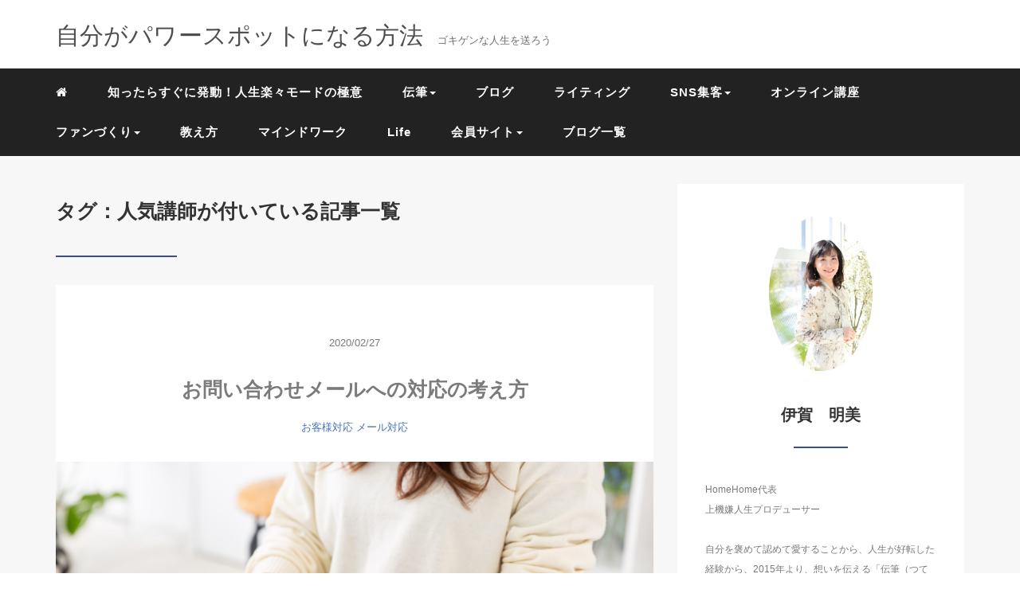

--- FILE ---
content_type: text/html; charset=UTF-8
request_url: https://igaakemi.com/tag/%E4%BA%BA%E6%B0%97%E8%AC%9B%E5%B8%AB/
body_size: 8356
content:
<!DOCTYPE HTML>
<html lang="ja">
<head>
<link rel="stylesheet" href="https://igaakemi.com/wp-content/themes/mblog_ver3/style.css" type="text/css"/>

<meta charset="utf-8" />
<meta name="viewport" content="width=device-width, initial-scale=1">

<meta name="robots" content="noindex,follow">
<title>
人気講師 | 自分がパワースポットになる方法</title>

<!-- OGP設定 -->
<meta property="fb:app_id" content="292053215199993" />
<meta property="fb:admins" content="0000000000000" />
<meta name="twitter:card" value="summary_large_image"/>
<meta name="twitter:site" value="@minmay_akemi" />
<meta name="twitter:creator" value="@minmay_akemi" />
<meta name="twitter:title" value="お問い合わせメールへの対応の考え方"/>
<meta name="twitter:description" value=""/>

<meta property="og:site_name" content="自分がパワースポットになる方法" />
<meta property="og:description" content="" />
<meta property="og:type" content="website" />
<meta property="og:image" content="https://igaakemi.com/wp-content/themes/mblog_ver3/images/ogp.png" />
<meta name="twitter:image" value="/images/no-image.png" />
<!-- /OGP設定 -->

<link rel="shortcut icon" href="https://igaakemi.com/wp-content/themes/mblog_ver3/images/favicon.ico">

<!-- schema.org -->
<meta itemprop="name" content="お問い合わせメールへの対応の考え方">
<meta itemprop="description" content="https://igaakemi.com/mail-for-first-touch/">

<meta name='robots' content='max-image-preview:large' />
<link rel="alternate" type="application/rss+xml" title="自分がパワースポットになる方法 &raquo; 人気講師 タグのフィード" href="https://igaakemi.com/tag/%e4%ba%ba%e6%b0%97%e8%ac%9b%e5%b8%ab/feed/" />

<!-- SEO SIMPLE PACK 3.2.0 -->
<title>人気講師 | 自分がパワースポットになる方法</title>
<link rel="canonical" href="https://igaakemi.com/tag/%e4%ba%ba%e6%b0%97%e8%ac%9b%e5%b8%ab/">
<meta property="og:locale" content="ja_JP">
<meta property="og:type" content="website">
<meta property="og:title" content="人気講師 | 自分がパワースポットになる方法">
<meta property="og:url" content="https://igaakemi.com/tag/%e4%ba%ba%e6%b0%97%e8%ac%9b%e5%b8%ab/">
<meta property="og:site_name" content="自分がパワースポットになる方法">
<meta name="twitter:card" content="summary_large_image">
<!-- Google Analytics (gtag.js) -->
<script async src="https://www.googletagmanager.com/gtag/js?id=G-P0FNNY9X2X"></script>
<script>
	window.dataLayer = window.dataLayer || [];
	function gtag(){dataLayer.push(arguments);}
	gtag("js", new Date());
	gtag("config", "G-P0FNNY9X2X");
</script>
	<!-- / SEO SIMPLE PACK -->

<link rel='stylesheet' id='wp-block-library-css' href='https://igaakemi.com/wp-includes/css/dist/block-library/style.min.css?ver=6.2.8' type='text/css' media='all' />
<link rel='stylesheet' id='classic-theme-styles-css' href='https://igaakemi.com/wp-includes/css/classic-themes.min.css?ver=6.2.8' type='text/css' media='all' />
<style id='global-styles-inline-css' type='text/css'>
body{--wp--preset--color--black: #000000;--wp--preset--color--cyan-bluish-gray: #abb8c3;--wp--preset--color--white: #ffffff;--wp--preset--color--pale-pink: #f78da7;--wp--preset--color--vivid-red: #cf2e2e;--wp--preset--color--luminous-vivid-orange: #ff6900;--wp--preset--color--luminous-vivid-amber: #fcb900;--wp--preset--color--light-green-cyan: #7bdcb5;--wp--preset--color--vivid-green-cyan: #00d084;--wp--preset--color--pale-cyan-blue: #8ed1fc;--wp--preset--color--vivid-cyan-blue: #0693e3;--wp--preset--color--vivid-purple: #9b51e0;--wp--preset--gradient--vivid-cyan-blue-to-vivid-purple: linear-gradient(135deg,rgba(6,147,227,1) 0%,rgb(155,81,224) 100%);--wp--preset--gradient--light-green-cyan-to-vivid-green-cyan: linear-gradient(135deg,rgb(122,220,180) 0%,rgb(0,208,130) 100%);--wp--preset--gradient--luminous-vivid-amber-to-luminous-vivid-orange: linear-gradient(135deg,rgba(252,185,0,1) 0%,rgba(255,105,0,1) 100%);--wp--preset--gradient--luminous-vivid-orange-to-vivid-red: linear-gradient(135deg,rgba(255,105,0,1) 0%,rgb(207,46,46) 100%);--wp--preset--gradient--very-light-gray-to-cyan-bluish-gray: linear-gradient(135deg,rgb(238,238,238) 0%,rgb(169,184,195) 100%);--wp--preset--gradient--cool-to-warm-spectrum: linear-gradient(135deg,rgb(74,234,220) 0%,rgb(151,120,209) 20%,rgb(207,42,186) 40%,rgb(238,44,130) 60%,rgb(251,105,98) 80%,rgb(254,248,76) 100%);--wp--preset--gradient--blush-light-purple: linear-gradient(135deg,rgb(255,206,236) 0%,rgb(152,150,240) 100%);--wp--preset--gradient--blush-bordeaux: linear-gradient(135deg,rgb(254,205,165) 0%,rgb(254,45,45) 50%,rgb(107,0,62) 100%);--wp--preset--gradient--luminous-dusk: linear-gradient(135deg,rgb(255,203,112) 0%,rgb(199,81,192) 50%,rgb(65,88,208) 100%);--wp--preset--gradient--pale-ocean: linear-gradient(135deg,rgb(255,245,203) 0%,rgb(182,227,212) 50%,rgb(51,167,181) 100%);--wp--preset--gradient--electric-grass: linear-gradient(135deg,rgb(202,248,128) 0%,rgb(113,206,126) 100%);--wp--preset--gradient--midnight: linear-gradient(135deg,rgb(2,3,129) 0%,rgb(40,116,252) 100%);--wp--preset--duotone--dark-grayscale: url('#wp-duotone-dark-grayscale');--wp--preset--duotone--grayscale: url('#wp-duotone-grayscale');--wp--preset--duotone--purple-yellow: url('#wp-duotone-purple-yellow');--wp--preset--duotone--blue-red: url('#wp-duotone-blue-red');--wp--preset--duotone--midnight: url('#wp-duotone-midnight');--wp--preset--duotone--magenta-yellow: url('#wp-duotone-magenta-yellow');--wp--preset--duotone--purple-green: url('#wp-duotone-purple-green');--wp--preset--duotone--blue-orange: url('#wp-duotone-blue-orange');--wp--preset--font-size--small: 13px;--wp--preset--font-size--medium: 20px;--wp--preset--font-size--large: 36px;--wp--preset--font-size--x-large: 42px;--wp--preset--spacing--20: 0.44rem;--wp--preset--spacing--30: 0.67rem;--wp--preset--spacing--40: 1rem;--wp--preset--spacing--50: 1.5rem;--wp--preset--spacing--60: 2.25rem;--wp--preset--spacing--70: 3.38rem;--wp--preset--spacing--80: 5.06rem;--wp--preset--shadow--natural: 6px 6px 9px rgba(0, 0, 0, 0.2);--wp--preset--shadow--deep: 12px 12px 50px rgba(0, 0, 0, 0.4);--wp--preset--shadow--sharp: 6px 6px 0px rgba(0, 0, 0, 0.2);--wp--preset--shadow--outlined: 6px 6px 0px -3px rgba(255, 255, 255, 1), 6px 6px rgba(0, 0, 0, 1);--wp--preset--shadow--crisp: 6px 6px 0px rgba(0, 0, 0, 1);}:where(.is-layout-flex){gap: 0.5em;}body .is-layout-flow > .alignleft{float: left;margin-inline-start: 0;margin-inline-end: 2em;}body .is-layout-flow > .alignright{float: right;margin-inline-start: 2em;margin-inline-end: 0;}body .is-layout-flow > .aligncenter{margin-left: auto !important;margin-right: auto !important;}body .is-layout-constrained > .alignleft{float: left;margin-inline-start: 0;margin-inline-end: 2em;}body .is-layout-constrained > .alignright{float: right;margin-inline-start: 2em;margin-inline-end: 0;}body .is-layout-constrained > .aligncenter{margin-left: auto !important;margin-right: auto !important;}body .is-layout-constrained > :where(:not(.alignleft):not(.alignright):not(.alignfull)){max-width: var(--wp--style--global--content-size);margin-left: auto !important;margin-right: auto !important;}body .is-layout-constrained > .alignwide{max-width: var(--wp--style--global--wide-size);}body .is-layout-flex{display: flex;}body .is-layout-flex{flex-wrap: wrap;align-items: center;}body .is-layout-flex > *{margin: 0;}:where(.wp-block-columns.is-layout-flex){gap: 2em;}.has-black-color{color: var(--wp--preset--color--black) !important;}.has-cyan-bluish-gray-color{color: var(--wp--preset--color--cyan-bluish-gray) !important;}.has-white-color{color: var(--wp--preset--color--white) !important;}.has-pale-pink-color{color: var(--wp--preset--color--pale-pink) !important;}.has-vivid-red-color{color: var(--wp--preset--color--vivid-red) !important;}.has-luminous-vivid-orange-color{color: var(--wp--preset--color--luminous-vivid-orange) !important;}.has-luminous-vivid-amber-color{color: var(--wp--preset--color--luminous-vivid-amber) !important;}.has-light-green-cyan-color{color: var(--wp--preset--color--light-green-cyan) !important;}.has-vivid-green-cyan-color{color: var(--wp--preset--color--vivid-green-cyan) !important;}.has-pale-cyan-blue-color{color: var(--wp--preset--color--pale-cyan-blue) !important;}.has-vivid-cyan-blue-color{color: var(--wp--preset--color--vivid-cyan-blue) !important;}.has-vivid-purple-color{color: var(--wp--preset--color--vivid-purple) !important;}.has-black-background-color{background-color: var(--wp--preset--color--black) !important;}.has-cyan-bluish-gray-background-color{background-color: var(--wp--preset--color--cyan-bluish-gray) !important;}.has-white-background-color{background-color: var(--wp--preset--color--white) !important;}.has-pale-pink-background-color{background-color: var(--wp--preset--color--pale-pink) !important;}.has-vivid-red-background-color{background-color: var(--wp--preset--color--vivid-red) !important;}.has-luminous-vivid-orange-background-color{background-color: var(--wp--preset--color--luminous-vivid-orange) !important;}.has-luminous-vivid-amber-background-color{background-color: var(--wp--preset--color--luminous-vivid-amber) !important;}.has-light-green-cyan-background-color{background-color: var(--wp--preset--color--light-green-cyan) !important;}.has-vivid-green-cyan-background-color{background-color: var(--wp--preset--color--vivid-green-cyan) !important;}.has-pale-cyan-blue-background-color{background-color: var(--wp--preset--color--pale-cyan-blue) !important;}.has-vivid-cyan-blue-background-color{background-color: var(--wp--preset--color--vivid-cyan-blue) !important;}.has-vivid-purple-background-color{background-color: var(--wp--preset--color--vivid-purple) !important;}.has-black-border-color{border-color: var(--wp--preset--color--black) !important;}.has-cyan-bluish-gray-border-color{border-color: var(--wp--preset--color--cyan-bluish-gray) !important;}.has-white-border-color{border-color: var(--wp--preset--color--white) !important;}.has-pale-pink-border-color{border-color: var(--wp--preset--color--pale-pink) !important;}.has-vivid-red-border-color{border-color: var(--wp--preset--color--vivid-red) !important;}.has-luminous-vivid-orange-border-color{border-color: var(--wp--preset--color--luminous-vivid-orange) !important;}.has-luminous-vivid-amber-border-color{border-color: var(--wp--preset--color--luminous-vivid-amber) !important;}.has-light-green-cyan-border-color{border-color: var(--wp--preset--color--light-green-cyan) !important;}.has-vivid-green-cyan-border-color{border-color: var(--wp--preset--color--vivid-green-cyan) !important;}.has-pale-cyan-blue-border-color{border-color: var(--wp--preset--color--pale-cyan-blue) !important;}.has-vivid-cyan-blue-border-color{border-color: var(--wp--preset--color--vivid-cyan-blue) !important;}.has-vivid-purple-border-color{border-color: var(--wp--preset--color--vivid-purple) !important;}.has-vivid-cyan-blue-to-vivid-purple-gradient-background{background: var(--wp--preset--gradient--vivid-cyan-blue-to-vivid-purple) !important;}.has-light-green-cyan-to-vivid-green-cyan-gradient-background{background: var(--wp--preset--gradient--light-green-cyan-to-vivid-green-cyan) !important;}.has-luminous-vivid-amber-to-luminous-vivid-orange-gradient-background{background: var(--wp--preset--gradient--luminous-vivid-amber-to-luminous-vivid-orange) !important;}.has-luminous-vivid-orange-to-vivid-red-gradient-background{background: var(--wp--preset--gradient--luminous-vivid-orange-to-vivid-red) !important;}.has-very-light-gray-to-cyan-bluish-gray-gradient-background{background: var(--wp--preset--gradient--very-light-gray-to-cyan-bluish-gray) !important;}.has-cool-to-warm-spectrum-gradient-background{background: var(--wp--preset--gradient--cool-to-warm-spectrum) !important;}.has-blush-light-purple-gradient-background{background: var(--wp--preset--gradient--blush-light-purple) !important;}.has-blush-bordeaux-gradient-background{background: var(--wp--preset--gradient--blush-bordeaux) !important;}.has-luminous-dusk-gradient-background{background: var(--wp--preset--gradient--luminous-dusk) !important;}.has-pale-ocean-gradient-background{background: var(--wp--preset--gradient--pale-ocean) !important;}.has-electric-grass-gradient-background{background: var(--wp--preset--gradient--electric-grass) !important;}.has-midnight-gradient-background{background: var(--wp--preset--gradient--midnight) !important;}.has-small-font-size{font-size: var(--wp--preset--font-size--small) !important;}.has-medium-font-size{font-size: var(--wp--preset--font-size--medium) !important;}.has-large-font-size{font-size: var(--wp--preset--font-size--large) !important;}.has-x-large-font-size{font-size: var(--wp--preset--font-size--x-large) !important;}
.wp-block-navigation a:where(:not(.wp-element-button)){color: inherit;}
:where(.wp-block-columns.is-layout-flex){gap: 2em;}
.wp-block-pullquote{font-size: 1.5em;line-height: 1.6;}
</style>
<link rel="https://api.w.org/" href="https://igaakemi.com/wp-json/" /><link rel="alternate" type="application/json" href="https://igaakemi.com/wp-json/wp/v2/tags/17" /><meta name="generator" content="WordPress 6.2.8" />
<style type="text/css">.broken_link, a.broken_link {
	text-decoration: line-through;
}</style>
</head>
<body>

<header itemscope="itemscope" itemtype="http://schema.org/WPHeader">
	<div class="container">
		<div class="row">

			<!-- スマホ用メニューボタン -->
			<div id="container" class="col-xs-2 sp-nav-btn">
				<div class="menu-btn">&#9776;</div>
			</div>

			<div class="col-xs-8 col-sm-12 blogname">
															
					<a href="https://igaakemi.com" class="sitename">
							<span class="sitename main">自分がパワースポットになる方法</span>
							<span class="sitename sub">ゴキゲンな人生を送ろう</span>
					</a>
							</div>
			<div class="col-xs-2"></div>
		</div>
	</div>

			<!-- PC用 -->
		<div class="container-fluid nav-bg">
			<div class="container">
				<div class="row">
					<!-- PC用 -->
<nav>

	<!--
	<ul class="nav navbar-nav">
		<li itemprop="name" class="sp-none"><a href="https://igaakemi.com/" itemprop="url"><i class="fa fa-home" aria-hidden="true"></i></a></li>
		<li itemprop="name" class="pc-none"><a href="https://igaakemi.com/profile/" itemprop="url"><i class="fa fa-home" aria-hidden="true"></i> プロフィール</a></li>
		<li class="dropdown" itemprop="name">
			<a href="#" itemprop="url" class="dropdown-toggle" data-toggle="dropdown" role="button" aria-haspopup="true" aria-expanded="false"><i class="fa fa-line-chart" aria-hidden="true"></i> Menu01 <span class="caret"></span></a>
			<ul class="dropdown-menu">
				<li><a href="https://igaakemi.com/seo/">Nav01</a></li>
				<li><a href="https://igaakemi.com/seo/">Nav01</a></li>
			</ul>
		</li>
		<li class="dropdown" itemprop="name">
			<a href="#" itemprop="url" class="dropdown-toggle" data-toggle="dropdown" role="button" aria-haspopup="true" aria-expanded="false"><i class="fa fa-code" aria-hidden="true"></i> Menu02 <span class="caret"></span></a>
			<ul class="dropdown-menu">
				<li><a href="https://igaakemi.com/seo/">Nav01</a></li>
				<li><a href="https://igaakemi.com/seo/">Nav01</a></li>
			</ul>
		</li>
		<li itemprop="name"><a href="https://igaakemi.com/category/crypto-currency/" itemprop="url"><i class="fa fa-btc" aria-hidden="true"></i> Menu03</a></li>
		<li itemprop="name"><a href="https://igaakemi.com/category/travel/" itemprop="url"><i class="fa fa-plane" aria-hidden="true"></i> Menu04</a></li>
		<li itemprop="name"><a href="https://igaakemi.com/category/thought/" itemprop="url"><i class="fa fa-spinner" aria-hidden="true"></i> Menu05</a></li>
		<li itemprop="name"><a href="https://igaakemi.com/category/party/" itemprop="url"><i class="fa fa-glass" aria-hidden="true"></i> Menu06</a></li>
	</ul>
	-->

	<ul class="nav navbar-nav">
		<li itemprop="name" class="sp-none"><a href="https://igaakemi.com/" itemprop="url"><i class="fa fa-home" aria-hidden="true"></i></a></li>
		<li itemprop="name" class="pc-none"><a href="https://igaakemi.com/profile/" itemprop="url"><i class="fa fa-home" aria-hidden="true"></i> プロフィール</a></li>
		<li id="menu-item-1047" class="menu-item menu-item-type-post_type menu-item-object-page menu-item-home menu-item-1047"><a href="https://igaakemi.com/">知ったらすぐに発動！人生楽々モードの極意</a></li>
<li id="menu-item-864" class="menu-item menu-item-type-taxonomy menu-item-object-category menu-item-has-children menu-item-864"><a href="https://igaakemi.com/category/%e6%9c%aa%e5%88%86%e9%a1%9e/">伝筆</a>
<ul class="sub-menu">
	<li id="menu-item-910" class="menu-item menu-item-type-post_type menu-item-object-page menu-item-910"><a href="https://igaakemi.com/tutefude/">伝筆（つてふで）セミナーの詳細</a></li>
</ul>
</li>
<li id="menu-item-865" class="menu-item menu-item-type-taxonomy menu-item-object-category menu-item-865"><a href="https://igaakemi.com/category/%e6%9c%aa%e5%88%86%e9%a1%9e/">ブログ</a></li>
<li id="menu-item-866" class="menu-item menu-item-type-taxonomy menu-item-object-category menu-item-866"><a href="https://igaakemi.com/category/%e6%9c%aa%e5%88%86%e9%a1%9e/">ライティング</a></li>
<li id="menu-item-867" class="menu-item menu-item-type-taxonomy menu-item-object-category menu-item-has-children menu-item-867"><a href="https://igaakemi.com/category/%e6%9c%aa%e5%88%86%e9%a1%9e/">SNS集客</a>
<ul class="sub-menu">
	<li id="menu-item-884" class="menu-item menu-item-type-taxonomy menu-item-object-category menu-item-884"><a href="https://igaakemi.com/category/%e9%9b%86%e5%ae%a2%e3%81%af%e3%81%98%e3%82%81%e3%81%ae%e4%b8%80%e6%ad%a9/">集客はじめの一歩</a></li>
</ul>
</li>
<li id="menu-item-874" class="menu-item menu-item-type-taxonomy menu-item-object-category menu-item-874"><a href="https://igaakemi.com/category/%e3%82%aa%e3%83%b3%e3%83%a9%e3%82%a4%e3%83%b3%e8%ac%9b%e5%ba%a7/">オンライン講座</a></li>
<li id="menu-item-876" class="menu-item menu-item-type-taxonomy menu-item-object-category menu-item-has-children menu-item-876"><a href="https://igaakemi.com/category/%e3%83%95%e3%82%a1%e3%83%b3%e3%82%92%e4%bd%9c%e3%82%8b/">ファンづくり</a>
<ul class="sub-menu">
	<li id="menu-item-879" class="menu-item menu-item-type-taxonomy menu-item-object-category menu-item-879"><a href="https://igaakemi.com/category/%e3%81%8a%e5%ae%a2%e6%a7%98%e5%af%be%e5%bf%9c/%e3%83%a1%e3%83%bc%e3%83%ab%e5%af%be%e5%bf%9c/">メール対応</a></li>
	<li id="menu-item-880" class="menu-item menu-item-type-taxonomy menu-item-object-category menu-item-880"><a href="https://igaakemi.com/category/%e3%81%8a%e5%ae%a2%e6%a7%98%e5%af%be%e5%bf%9c/">お客様対応</a></li>
	<li id="menu-item-882" class="menu-item menu-item-type-taxonomy menu-item-object-category menu-item-882"><a href="https://igaakemi.com/category/%e5%a3%b2%e3%82%8c%e3%82%8b%e4%ba%ba%e3%81%ae%e8%80%83%e3%81%88%e6%96%b9/">売れる人の考え方</a></li>
	<li id="menu-item-885" class="menu-item menu-item-type-taxonomy menu-item-object-category menu-item-885"><a href="https://igaakemi.com/category/%e3%83%aa%e3%83%94%e3%83%bc%e3%83%88%e5%af%be%e7%ad%96/">リピート対策</a></li>
</ul>
</li>
<li id="menu-item-881" class="menu-item menu-item-type-taxonomy menu-item-object-category menu-item-881"><a href="https://igaakemi.com/category/%e6%95%99%e3%81%88%e6%96%b9/">教え方</a></li>
<li id="menu-item-870" class="menu-item menu-item-type-taxonomy menu-item-object-category menu-item-870"><a href="https://igaakemi.com/category/%e6%9c%aa%e5%88%86%e9%a1%9e/">マインドワーク</a></li>
<li id="menu-item-871" class="menu-item menu-item-type-taxonomy menu-item-object-category menu-item-871"><a href="https://igaakemi.com/category/%e6%9c%aa%e5%88%86%e9%a1%9e/">Life</a></li>
<li id="menu-item-1048" class="menu-item menu-item-type-taxonomy menu-item-object-category menu-item-has-children menu-item-1048"><a href="https://igaakemi.com/category/%e6%9c%aa%e5%88%86%e9%a1%9e/">会員サイト</a>
<ul class="sub-menu">
	<li id="menu-item-1050" class="menu-item menu-item-type-post_type menu-item-object-page menu-item-1050"><a href="https://igaakemi.com/homejyo-only2/">体感・実践コミュニティーほめ愛女子養成講座第２期受講者専用ページ</a></li>
	<li id="menu-item-1051" class="menu-item menu-item-type-post_type menu-item-object-page menu-item-1051"><a href="https://igaakemi.com/homejyo-memberonly/">体感・実践コミュニティほめ愛女子養成講座第１期受講者専用ページ</a></li>
</ul>
</li>
<li id="menu-item-1049" class="menu-item menu-item-type-post_type menu-item-object-page current_page_parent menu-item-1049"><a href="https://igaakemi.com/blog/">ブログ一覧</a></li>
	</ul>

</nav>

				</div>
			</div>
		</div>
	
</header>

<!-- Blogのメインコンテンツエリア -->
<main id="main" itemprop="mainContentOfPage" itemscope="itemscope" itemtype="http://schema.org/Blog">
	<div class="container">
		<div class="row">

			
			<!-- articleタグのマークアップ -->
			<article itemscope="itemscope" itemtype="http://schema.org/BlogPosting" itemprop="blogPost">
				<section>
					<!-- 本文の表示 -->

												<div  itemprop="articleBody" class="col-xs-12 col-sm-8">
						


<div class="other">
	<h1 class=""  itemprop="name headline">
		タグ：人気講師が付いている記事一覧
	</h1>
	<hr>
	<div style="clear:both"></div>

	
	<div class="col-xs-12 wrap">

		<p class="meta">
	<time itemprop="datePublished">2020/02/27</time>
	</p>
		<!-- タイトル表示 -->
		<h2 class="title" itemprop="name headline">
			<a href="https://igaakemi.com/mail-for-first-touch/" title="お問い合わせメールへの対応の考え方" itemprop="url">お問い合わせメールへの対応の考え方</a>
		</h2>

		<p class="cat"><a href="https://igaakemi.com/category/%e3%81%8a%e5%ae%a2%e6%a7%98%e5%af%be%e5%bf%9c/" rel="category tag">お客様対応</a> <a href="https://igaakemi.com/category/%e3%81%8a%e5%ae%a2%e6%a7%98%e5%af%be%e5%bf%9c/%e3%83%a1%e3%83%bc%e3%83%ab%e5%af%be%e5%bf%9c/" rel="category tag">メール対応</a></p>

		<!-- サムネイルの表示 -->
		<div itemscope itemtype='http://schema.org/ImageObject' class="thumbnail">
			<a style="background-image:url(https://igaakemi.com/wp-content/uploads/2020/02/AdobeStock_206419194-scaled.jpeg);" href="https://igaakemi.com/mail-for-first-touch/" title="お問い合わせメールへの対応の考え方" itemprop="url" class="thumbnail-img"></a>
		</div>

		<!-- ディスクリプションの表示 -->
		<p itemprop="description" class="description">
					</p>
		<div class="readmore"><a href="https://igaakemi.com/mail-for-first-touch/">READ MORE</a></div>

	</div>

	
	<div class="col-xs-12 wrap">

		<p class="meta">
	<time itemprop="datePublished">2019/03/20</time>
	</p>
		<!-- タイトル表示 -->
		<h2 class="title" itemprop="name headline">
			<a href="https://igaakemi.com/shearing-point/" title="SNSでご紹介がいただけるコツ" itemprop="url">SNSでご紹介がいただけるコツ</a>
		</h2>

		<p class="cat"><a href="https://igaakemi.com/category/%e5%a3%b2%e3%82%8c%e3%82%8b%e4%ba%ba%e3%81%ae%e8%80%83%e3%81%88%e6%96%b9/" rel="category tag">売れる人の考え方</a></p>

		<!-- サムネイルの表示 -->
		<div itemscope itemtype='http://schema.org/ImageObject' class="thumbnail">
			<a style="background-image:url(https://igaakemi.com/wp-content/uploads/2019/03/紹介.gif);" href="https://igaakemi.com/shearing-point/" title="SNSでご紹介がいただけるコツ" itemprop="url" class="thumbnail-img"></a>
		</div>

		<!-- ディスクリプションの表示 -->
		<p itemprop="description" class="description">
					</p>
		<div class="readmore"><a href="https://igaakemi.com/shearing-point/">READ MORE</a></div>

	</div>

	
	<div class="col-xs-12 wrap">

		<p class="meta">
	<time itemprop="datePublished">2019/03/05</time>
	</p>
		<!-- タイトル表示 -->
		<h2 class="title" itemprop="name headline">
			<a href="https://igaakemi.com/facebook/" title="Facebookは、あなたが何者か見てすぐにわかるようになっていますか？" itemprop="url">Facebookは、あなたが何者か見てすぐにわかるようになっていますか？</a>
		</h2>

		<p class="cat"><a href="https://igaakemi.com/category/%e9%9b%86%e5%ae%a2%e3%81%af%e3%81%98%e3%82%81%e3%81%ae%e4%b8%80%e6%ad%a9/" rel="category tag">集客はじめの一歩</a></p>

		<!-- サムネイルの表示 -->
		<div itemscope itemtype='http://schema.org/ImageObject' class="thumbnail">
			<a style="background-image:url(https://igaakemi.com/wp-content/uploads/2019/03/Facebook.gif);" href="https://igaakemi.com/facebook/" title="Facebookは、あなたが何者か見てすぐにわかるようになっていますか？" itemprop="url" class="thumbnail-img"></a>
		</div>

		<!-- ディスクリプションの表示 -->
		<p itemprop="description" class="description">
					</p>
		<div class="readmore"><a href="https://igaakemi.com/facebook/">READ MORE</a></div>

	</div>

	
	<div class="col-xs-12 wrap">

		<p class="meta">
	<time itemprop="datePublished">2019/02/20</time>
	</p>
		<!-- タイトル表示 -->
		<h2 class="title" itemprop="name headline">
			<a href="https://igaakemi.com/appropriate/" title="先生、講師の適性とは？" itemprop="url">先生、講師の適性とは？</a>
		</h2>

		<p class="cat"><a href="https://igaakemi.com/category/%e5%a3%b2%e3%82%8c%e3%82%8b%e4%ba%ba%e3%81%ae%e8%80%83%e3%81%88%e6%96%b9/" rel="category tag">売れる人の考え方</a></p>

		<!-- サムネイルの表示 -->
		<div itemscope itemtype='http://schema.org/ImageObject' class="thumbnail">
			<a style="background-image:url(https://igaakemi.com/wp-content/uploads/2019/02/blog201902201.gif);" href="https://igaakemi.com/appropriate/" title="先生、講師の適性とは？" itemprop="url" class="thumbnail-img"></a>
		</div>

		<!-- ディスクリプションの表示 -->
		<p itemprop="description" class="description">
					</p>
		<div class="readmore"><a href="https://igaakemi.com/appropriate/">READ MORE</a></div>

	</div>

	
	<div class="col-xs-12 wrap">

		<p class="meta">
	<time itemprop="datePublished">2019/02/14</time>
			<time itemprop="dateModified">
			(更新日: 2019/02/15)
		</time>
	</p>
		<!-- タイトル表示 -->
		<h2 class="title" itemprop="name headline">
			<a href="https://igaakemi.com/successful/" title="うまくいっている人は白鳥です" itemprop="url">うまくいっている人は白鳥です</a>
		</h2>

		<p class="cat"><a href="https://igaakemi.com/category/%e5%a3%b2%e3%82%8c%e3%82%8b%e4%ba%ba%e3%81%ae%e8%80%83%e3%81%88%e6%96%b9/" rel="category tag">売れる人の考え方</a></p>

		<!-- サムネイルの表示 -->
		<div itemscope itemtype='http://schema.org/ImageObject' class="thumbnail">
			<a style="background-image:url(https://igaakemi.com/wp-content/uploads/2019/02/白鳥.jpg);" href="https://igaakemi.com/successful/" title="うまくいっている人は白鳥です" itemprop="url" class="thumbnail-img"></a>
		</div>

		<!-- ディスクリプションの表示 -->
		<p itemprop="description" class="description">
					</p>
		<div class="readmore"><a href="https://igaakemi.com/successful/">READ MORE</a></div>

	</div>

	
</div>

<div class="col-xs-12 navigation">
	<div class="pull-left"></div>
	<div class="pull-right"></div>
</div>

				</div> <!-- end of articleBody -->
			</section>
		</article>
		<aside id="sidebar" class="col-xs-12 col-sm-4" role="complementary" itemscope="itemscope" itemtype="http://schema.org/WPSideBar">
	<div class="col-xs-12 author" itemprop="author" itemscope itemtype="http://schema.org/Person">
								<img src="https://igaakemi.com/wp-content/uploads/2024/06/6317e5e2195c8adbd735eeaa8dea1b6e-scaled.jpg" class="img-responsive img-circle" />
		<h4><span itemprop="name">伊賀　明美</span></h4>
		<hr>
		<p>
			HomeHome代表<br />
上機嫌人生プロデューサー<br />
<br />
自分を褒めて認めて愛することから、人生が好転した経験から、2015年より、想いを伝える「伝筆（つてふで）」を通じて、褒め褒めワールドとして、褒めることを伝える。<br />
集合意識覚醒法との出逢い、量子力学の学びにより、潜在意識・集合意識を含めた自分が意図することで人生が創造されるということ。それには、自分を全肯定することが基本になることを知る。<br />
<br />
この法則を伝え、１人でも幸せになる人を増やしていきたい。そう思い、日々活動しています。		</p>
		<!--
		<a href="https://igaakemi.com/profile/" class="pull-right">プロフィール詳細 <i class="fa fa-angle-right"></i></a>
		<br />
		<a href="https://igaakemi.com/contact/" class="pull-right">お問い合わせ <i class="fa fa-angle-right"></i></a>
		-->

	</div>

	<div class="col-xs-12 form-group">
		<form method="get" action="https://igaakemi.com/" class="search-form">
			<div class="form-group has-feedback">
				<input type="text" name="s" id="s" placeholder="Search for..." class="form-control">
				<span class="glyphicon glyphicon-search form-control-feedback"></span>
			</div>
		</form>
	</div>

	<div class="col-xs-12 popular text-center">
		<h4>よく読まれている記事</h4>
		<hr>
		
		<!-- サムネイルの表示 -->
		<div itemscope itemtype='http://schema.org/ImageObject' class="thumbnail">
			<a style="background-image:url(https://igaakemi.com/wp-content/uploads/2020/08/AdobeStock_177939357-scaled.jpeg);" href="https://igaakemi.com/how-to-attract/" title="教室の集客方法おすすめ" itemprop="url" class="thumbnail-img"></a>
		</div>

		<!-- タイトル表示 -->
		<h5 class="title" itemprop="name headline">
			<a href="https://igaakemi.com/how-to-attract/" title="教室の集客方法おすすめ" itemprop="url">教室の集客方法おすすめ</a>
		</h5>
		
		<!-- サムネイルの表示 -->
		<div itemscope itemtype='http://schema.org/ImageObject' class="thumbnail">
			<a style="background-image:url(https://igaakemi.com/wp-content/uploads/2019/02/blog20190217-1.gif);" href="https://igaakemi.com/repeat/" title="リピートを決めるのは、目的とそのための行動の工夫" itemprop="url" class="thumbnail-img"></a>
		</div>

		<!-- タイトル表示 -->
		<h5 class="title" itemprop="name headline">
			<a href="https://igaakemi.com/repeat/" title="リピートを決めるのは、目的とそのための行動の工夫" itemprop="url">リピートを決めるのは、目的とそのための行動の工夫</a>
		</h5>
		
		<!-- サムネイルの表示 -->
		<div itemscope itemtype='http://schema.org/ImageObject' class="thumbnail">
			<a style="background-image:url(https://igaakemi.com/wp-content/uploads/2019/02/白鳥.jpg);" href="https://igaakemi.com/successful/" title="うまくいっている人は白鳥です" itemprop="url" class="thumbnail-img"></a>
		</div>

		<!-- タイトル表示 -->
		<h5 class="title" itemprop="name headline">
			<a href="https://igaakemi.com/successful/" title="うまくいっている人は白鳥です" itemprop="url">うまくいっている人は白鳥です</a>
		</h5>
		
		<!-- サムネイルの表示 -->
		<div itemscope itemtype='http://schema.org/ImageObject' class="thumbnail">
			<a style="background-image:url(https://igaakemi.com/wp-content/uploads/2020/02/スクリーンショット-2019-04-29-19.33.09.png);" href="https://igaakemi.com/onlinelesson-zoom/" title="オンラインという選択肢" itemprop="url" class="thumbnail-img"></a>
		</div>

		<!-- タイトル表示 -->
		<h5 class="title" itemprop="name headline">
			<a href="https://igaakemi.com/onlinelesson-zoom/" title="オンラインという選択肢" itemprop="url">オンラインという選択肢</a>
		</h5>
		
		<!-- サムネイルの表示 -->
		<div itemscope itemtype='http://schema.org/ImageObject' class="thumbnail">
			<a style="background-image:url(https://igaakemi.com/wp-content/uploads/2020/02/AdobeStock_206419194-scaled.jpeg);" href="https://igaakemi.com/mail-for-first-touch/" title="お問い合わせメールへの対応の考え方" itemprop="url" class="thumbnail-img"></a>
		</div>

		<!-- タイトル表示 -->
		<h5 class="title" itemprop="name headline">
			<a href="https://igaakemi.com/mail-for-first-touch/" title="お問い合わせメールへの対応の考え方" itemprop="url">お問い合わせメールへの対応の考え方</a>
		</h5>
		
	</div>

	<div class="col-xs-12 archive">
		<h4>Archive</h4>
		<hr>
		<ul class="list-unstyled">
				<li><a href='https://igaakemi.com/2020/08/'>2020年8月</a>&nbsp;(1)</li>
	<li><a href='https://igaakemi.com/2020/02/'>2020年2月</a>&nbsp;(3)</li>
	<li><a href='https://igaakemi.com/2019/03/'>2019年3月</a>&nbsp;(2)</li>
	<li><a href='https://igaakemi.com/2019/02/'>2019年2月</a>&nbsp;(7)</li>
		</ul>
	</div>
</aside>	</div> <!-- end onf row -->
</div> <!-- end onf container -->

</main><!-- end main -->

<!-- パンくずリスト -->

<div class="container-fluid breadcrumbs">
	<div class="container">
		<div class="row">
			<div class="col-xs-12">
				<div class="breadcrumbs-inner" itemscope itemtype="http://schema.org/BreadcrumbList">

					<span class="" itemprop="itemListElement" itemscope itemtype="http://schema.org/ListItem">
						<a href="https://igaakemi.com" itemprop="item">
							<span itemprop="name">HOME</span>
						</a>&gt;&nbsp;
						<meta itemprop="position" content="1" />
					</span>

										
					<strong style="color: #7B7B7B;font-size: 14px;font-weight: 300;">お問い合わせメールへの対応の考え方</strong>

				</div>
			</div>
		</div>
	</div>
</div>

<!-- /パンくずリスト -->

<footer id="footer" role="contentinfo" itemscope="itemscope" itemtype="http://schema.org/WPFooter">

	<div class="container">
		<div class="row">
			<div class="col-xs-12 col-sm-4">
				<h4>About me!</h4>
				<hr>
				<div style="clear:both"></div>
								<p>HomeHome代表<br />
上機嫌人生プロデューサー<br />
<br />
自分を褒めて認めて愛することから、人生が好転した経験から、2015年より、想いを伝える「伝筆（つてふで）」を通じて、褒め褒めワールドとして、褒めることを伝える。<br />
集合意識覚醒法との出逢い、量子力学の学びにより、潜在意識・集合意識を含めた自分が意図することで人生が創造されるということ。それには、自分を全肯定することが基本になることを知る。<br />
<br />
この法則を伝え、１人でも幸せになる人を増やしていきたい。そう思い、日々活動しています。</p>
				<!--
				<a href="https://manablog.org/profile/" style="color:#337ab7;">&raquo; プロフィール詳細はこちら</a><br />
				<a href="https://manablog.org/contact/" style="color:#337ab7;">&raquo; お問い合わせはこちら</a><br />
			-->

			</div>

			<div class="col-xs-12 col-sm-4">
				<h4>Portfolio</h4>
				<hr>
				<div style="clear:both"></div>
				<!--
				<ul class="list-unstyled">
					<li><a href="" target="new" rel="nofollow">Coming soon...</a></li>
					<li><a href="" target="new" rel="nofollow">Coming soon...</a></li>
					<li><a href="" target="new" rel="nofollow">Coming soon...</a></li>
				</ul>-->
				<ul class="list-unstyled">
					<li id="menu-item-895" class="menu-item menu-item-type-post_type menu-item-object-page menu-item-895"><a href="https://igaakemi.com/contact/">お問い合わせ</a></li>
<li id="menu-item-924" class="menu-item menu-item-type-post_type menu-item-object-page menu-item-924"><a href="https://igaakemi.com/profile/">伊賀　明美（いが　あけみ）のプロフィール</a></li>
<li id="menu-item-917" class="menu-item menu-item-type-custom menu-item-object-custom menu-item-917"><a href="https://ameblo.jp/akemi-tutehude/">伝筆アメブロ</a></li>
<li id="menu-item-896" class="menu-item menu-item-type-post_type menu-item-object-page menu-item-privacy-policy menu-item-896"><a rel="privacy-policy" href="https://igaakemi.com/privacy-policy/">特定商取引法に基づく表記</a></li>
				</ul>
			</div>

						<div class="col-xs-12 col-sm-4">
				<h4>Twitter</h4>
				<hr class="twitter">
				<div style="clear:both"></div>
				<a class="twitter-timeline" height="570" href="https://twitter.com/minmay_akemi?ref_src=twsrc%5Etfw">Tweets by minmay_akemi </a> <script async src="https://platform.twitter.com/widgets.js" charset="utf-8"></script>
			</div>
		</div>
	</div>

	<div class="container-fluid credit">
		<div class="row">
			<p class="col-xs-12 text-center">Copyright - <a href="https://manablog.org/">Minimal</a>, 2019 All Rights Reserved.</p>
		</div>
	</div>

</footer>

</body>

<script src="https://igaakemi.com/wp-content/themes/mblog_ver3/scripts/min/myscripts-min.js"></script>
<script type="text/javascript">
function downloadJSAtOnload() {
	var element = document.createElement("script");
	element.src = "https://igaakemi.com/wp-content/themes/mblog_ver3/scripts/min/defer-min.js";
	document.body.appendChild(element);
}
if (window.addEventListener)
	window.addEventListener("load", downloadJSAtOnload, false);
else if (window.attachEvent)
	window.attachEvent("onload", downloadJSAtOnload);
else window.onload = downloadJSAtOnload;

(function () {
	$(function(){
		$('ul.navbar-nav li:has(ul.sub-menu)').addClass('dropdown');
		$('.dropdown .sub-menu').addClass('dropdown-menu');
		$('.dropdown > a').replaceWith(function() {
			var tag_href = $(this).attr("href");
			if ( tag_href == null ) {
				var tag_href_plus =[];
			} else {
				var tag_href_plus = 'href="'+tag_href+'"';
			}
			$(this).replaceWith('<a '+tag_href_plus+' itemprop="url" class="dropdown-toggle" data-toggle="dropdown" role="button" aria-haspopup="true" aria-expanded="false">'+$(this).html()+'<span class="caret"></span></a>')
		});
		$('#footer ul a').replaceWith(function() {
			var tag_href = $(this).attr("href");
			if ( tag_href == null ) {
				var tag_href_plus =[];
			} else {
				var tag_href_plus = 'href="'+tag_href+'"';
			}
			$(this).replaceWith('<a '+tag_href_plus+' target="new" rel="nofollow">'+$(this).text()+'<span class="caret"></span></a>')
		});
	});
})(jQuery);
</script>

</html>